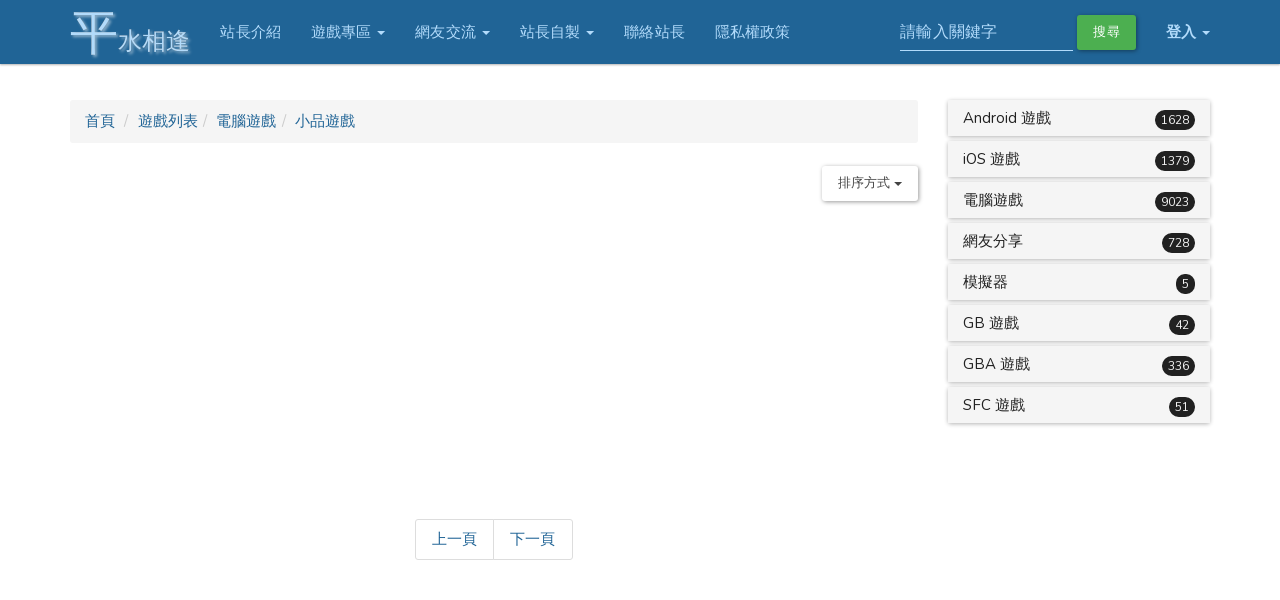

--- FILE ---
content_type: text/html; charset=UTF-8
request_url: https://cooltey.org/ping/gamelist.php?type=Personal_Computer&category=%E5%B0%8F%E5%93%81%E9%81%8A%E6%88%B2
body_size: 8331
content:

<!DOCTYPE html>
<html lang="zh-Hant">
  <head>
    <meta charset="utf-8">
    <meta http-equiv="X-UA-Compatible" content="IE=edge">
    <meta name="viewport" content="width=device-width, initial-scale=1">
    
    <title>平水相逢 - 遊戲列表 - 電腦遊戲 - 小品遊戲</title>

      
    <meta name="author" content="Cooltey Feng">
    <meta name="description" content="平水相逢,模擬器,手機遊戲,自製程式" /> 
    <meta property="og:url"                content="https://www.cooltey.org/ping/gamelist.php?type=Personal_Computer&category=%E5%B0%8F%E5%93%81%E9%81%8A%E6%88%B2" />
    <meta property="og:type"               content="article" />
    <meta property="og:title"              content="平水相逢 - 遊戲列表 - 電腦遊戲 - 小品遊戲" />
        <meta property="og:description"        content="平水相逢,模擬器,GBA,PHP,小遊戲,手機遊戲" />
    <meta property="og:image"              content="http://i646.photobucket.com/albums/uu184/cooltey/coolteytw/fb-1.jpg" />
    <!-- Bootstrap core CSS -->
    <link href="./css/bootstrap.min.css" rel="stylesheet">

    <!-- IE10 viewport hack for Surface/desktop Windows 8 bug -->
    <link href="./css/ie10-viewport-bug-workaround.css" rel="stylesheet">
    <!-- HTML5 shim and Respond.js for IE8 support of HTML5 elements and media queries -->
    <!--[if lt IE 9]>
      <script src="https://oss.maxcdn.com/html5shiv/3.7.3/html5shiv.min.js"></script>
      <script src="https://oss.maxcdn.com/respond/1.4.2/respond.min.js"></script>
    <![endif]-->

    <link href="./css/style.css?20260117094423114" rel="stylesheet">
    <link rel="shortcut icon" href="website_icon.ico">
    <link href="https://fonts.googleapis.com/css?family=Nunito|Slabo+27px" rel="stylesheet">

    <script async src="//pagead2.googlesyndication.com/pagead/js/adsbygoogle.js"></script>
    <script>
      (adsbygoogle = window.adsbygoogle || []).push({
        google_ad_client: "ca-pub-7789199985896905",
        enable_page_level_ads: true
      });
    </script>
    
    <!-- Google tag (gtag.js) -->
    <script async src="https://www.googletagmanager.com/gtag/js?id=G-4H5VFXDW6D"></script>
    <script>
      window.dataLayer = window.dataLayer || [];
      function gtag(){dataLayer.push(arguments);}
      gtag('js', new Date());

      gtag('config', 'G-4H5VFXDW6D');
    </script>

  </head>

  <body>

        <nav class="navbar navbar-inverse navbar-fixed-top">
      <div class="container">
        <div class="navbar-header">
          <button type="button" class="navbar-toggle collapsed" data-toggle="collapse" data-target="#navbar" aria-expanded="false" aria-controls="navbar">
            <span class="sr-only">Toggle navigation</span>
            <span class="icon-bar"></span>
            <span class="icon-bar"></span>
            <span class="icon-bar"></span>
          </button>
          <a class="navbar-brand" href="./index.php"><span class="ping">平</span>水相逢</a>
        </div>
        <div id="navbar" class="navbar-collapse collapse">

          <ul class="nav navbar-nav">
            <li><a href="./about.php">站長介紹</a></li>
            <li class="dropdown">
              <a href="#" class="dropdown-toggle" data-toggle="dropdown" role="button" aria-haspopup="true" aria-expanded="false">遊戲專區 <span class="caret"></span></a>
              <ul class="dropdown-menu">
                <li><a href="./gamelist.php?type=Emulator">模擬器介紹與下載</a></li>
                <li><a href="./gamelist.php?type=Personal_Computer">電腦遊戲</a></li>
                <li><a href="./gamelist.php?type=Android">Android 遊戲介紹</a></li>
                <li><a href="./gamelist.php?type=iOS">iOS 遊戲介紹</a></li>
                <li><a href="./gamelist.php?type=Game_Boy">GB 遊戲介紹</a></li>
                <li><a href="./gamelist.php?type=Game_Boy_Advance">GBA 遊戲介紹</a></li>
                <li><a href="./gamelist.php?type=Super_Nintendo">SFC 遊戲介紹</a></li>
                <li role="separator" class="divider"></li>
                <li><a href="http://twitch.tv/coolteygame">站長玩遊戲</a></li>
              </ul>
            </li>
            <li class="dropdown">
              <a href="#" class="dropdown-toggle" data-toggle="dropdown" role="button" aria-haspopup="true" aria-expanded="false">網友交流 <span class="caret"></span></a>
              <ul class="dropdown-menu">
                <li><a href="https://facebook.com/cooltey.org">Facebook</a></li>
                <li><a href="#">許願區</a></li>
              </ul>
            </li>
            <li class="dropdown">
              <a href="#" class="dropdown-toggle" data-toggle="dropdown" role="button" aria-haspopup="true" aria-expanded="false">站長自製 <span class="caret"></span></a>
              <ul class="dropdown-menu">
                <li><a href="https://github.com/cooltey">站長 Github</a></li>
              </ul>
            </li>
            <li><a href="./contact.php">聯絡站長</a></li>
            <li><a href="./privacy.php">隱私權政策</a></li>
          </ul>


          <ul class="nav navbar-nav navbar-right">
            <li class="dropdown">
                          <a href="#" class="dropdown-toggle" data-toggle="dropdown"><b>登入</b> <span class="caret"></span></a>
                <ul id="login-dp" class="dropdown-menu">
                  <li>
                     <div class="row">
                        <div class="col-md-12">
                           <form class="form" role="form" method="post" action="./member_login.php?act=dologin" accept-charset="UTF-8" id="login-nav">
                              <div class="form-group">
                                 <label class="sr-only" for="username">帳號</label>
                                 <input type="username" name="user_username" class="form-control" id="username" placeholder="帳號" required>
                              </div>
                              <div class="form-group">
                                 <label class="sr-only" for="password">密碼</label>
                                 <input type="password" name="user_password" class="form-control" id="password" placeholder="密碼" required>
                                 <div class="help-block text-right"><a href="./member_forgetpwd.php">忘記密碼</a></div>
                              </div>
                              <div class="form-group">
                                 <button type="submit" class="btn btn-primary btn-block">登入</button>
                              </div>
                              <div class="checkbox">
                                 <label>
                                 <input type="checkbox" name="user_remember_me" value="1"> 記住我
                                 </label>
                              </div>
                               <input type='hidden' name='csrf_token' value='YLHmeZN'>                           </form>
                        </div>
                        <div class="bottom text-center">
                          不是會員？ <a href="./member_register.php"><b>註冊</b></a>
                        </div>
                     </div>
                  </li>
                </ul>
                        </li>
          </ul>
          
          <form class="navbar-form navbar-right" action="./search.php" method="get">
            <div class="form-group">
              <input type="text" name="keyword" placeholder="請輸入關鍵字" class="form-control">
            </div>
            <button type="submit" class="btn btn-success">搜尋</button>
          </form>
        </div><!--/.navbar-collapse -->
      </div>
    </nav>
    <div class="space-100"></div>

      <!-- Start Gamelist Page -->
       
    
    <div class="container">
      <!-- Example row of columns -->
      <div class="row">

        <div class="col-md-9">
          <!-- Bread Crumb -->
          <ol class="breadcrumb">
            <li><a href="./">首頁</a></li>
            <li><a href="./gamelist.php">遊戲列表</a></li><li><a href="./gamelist.php?type=Personal_Computer">電腦遊戲</a></li><li class="active"><a href="./gamelist.php?type=Personal_Computer&category=小品遊戲">小品遊戲</a></li>          </ol>

          <div class="dropdown-menu-zone">
            <!-- Single button -->
            <div class="btn-group">
              <button type="button" class="btn btn-default dropdown-toggle" data-toggle="dropdown" aria-haspopup="true" aria-expanded="false">
                排序方式 <span class="caret"></span>
              </button>
              <ul class="dropdown-menu">
                <li ><a href="./gamelist.php?type=Personal_Computer&category=小品遊戲&&orderby=name">名稱</a></li>
                <li  class="active"><a href="./gamelist.php?type=Personal_Computer&category=小品遊戲&&orderby=date">時間</a></li>
                <li ><a href="./gamelist.php?type=Personal_Computer&category=小品遊戲&&orderby=count">人氣</a></li>
              </ul>
            </div>
          </div>

          <!-- List Content -->
          <div class="row gamelist">
                      </div>

          <!-- Advertisement -->
          <div class="row">
            <div class="col-md-12">
               
    
<script async src="//pagead2.googlesyndication.com/pagead/js/adsbygoogle.js"></script>
<!-- 新網站專用 -->
<ins class="adsbygoogle"
     style="display:block"
     data-ad-client="ca-pub-7789199985896905"
     data-ad-slot="7042958180"
     data-ad-format="auto"></ins>
<script>
(adsbygoogle = window.adsbygoogle || []).push({});
</script>            </div>
          </div>
          <!-- Advertisement -->
          
          <!-- Pagination -->
          <div class="pagination-zone">
            <ul class="pagination clearfix"><li><a href="gamelist.php?type=Personal_Computer&category=小品遊戲&page=0" aria-label="Previous""><span aria-hidden="true">上一頁</span></a></li><li><a href="gamelist.php?type=Personal_Computer&category=小品遊戲&page=0" aria-label="Next""><span aria-hidden="true">下一頁</span></a></li></ul>          </div>


        </div>


        <div class="col-md-3">
            <div class="panel-group" id="accordion">
                            <!-- List Group Start -->
              <div class="panel panel-default">
                <div class="panel-heading">
                  <h4 class="panel-title">
                    <a data-toggle="collapse" data-parent="#accordion" href="#Android">
                    Android 遊戲 </a> <span class="badge pull-right">1628</span>
                  </h4>
                </div>
                <div id="Android" class="panel-collapse collapse">
                    <ul class="list-group">
                                            <li class="list-group-item">
                        <span class="badge">166</span>
                       <a href="./gamelist.php?type=Android&category=小品遊戲">小品遊戲</a>
                      </li>
                                            <li class="list-group-item">
                        <span class="badge">147</span>
                       <a href="./gamelist.php?type=Android&category=角色扮演">角色扮演</a>
                      </li>
                                            <li class="list-group-item">
                        <span class="badge">146</span>
                       <a href="./gamelist.php?type=Android&category=反應系列">反應系列</a>
                      </li>
                                            <li class="list-group-item">
                        <span class="badge">125</span>
                       <a href="./gamelist.php?type=Android&category=動作冒險">動作冒險</a>
                      </li>
                                            <li class="list-group-item">
                        <span class="badge">68</span>
                       <a href="./gamelist.php?type=Android&category=3D遊戲">3D遊戲</a>
                      </li>
                                            <li class="list-group-item">
                        <span class="badge">67</span>
                       <a href="./gamelist.php?type=Android&category=益智遊戲">益智遊戲</a>
                      </li>
                                            <li class="list-group-item">
                        <span class="badge">65</span>
                       <a href="./gamelist.php?type=Android&category=策略遊戲">策略遊戲</a>
                      </li>
                                            <li class="list-group-item">
                        <span class="badge">63</span>
                       <a href="./gamelist.php?type=Android&category=Pixel系列">Pixel系列</a>
                      </li>
                                            <li class="list-group-item">
                        <span class="badge">60</span>
                       <a href="./gamelist.php?type=Android&category=可愛遊戲">可愛遊戲</a>
                      </li>
                                            <li class="list-group-item">
                        <span class="badge">59</span>
                       <a href="./gamelist.php?type=Android&category=多人連線系列">多人連線系列</a>
                      </li>
                                            <li class="list-group-item">
                        <span class="badge">51</span>
                       <a href="./gamelist.php?type=Android&category=魔法系列">魔法系列</a>
                      </li>
                                            <li class="list-group-item">
                        <span class="badge">45</span>
                       <a href="./gamelist.php?type=Android&category=模擬系列">模擬系列</a>
                      </li>
                                            <li class="list-group-item">
                        <span class="badge">36</span>
                       <a href="./gamelist.php?type=Android&category=日式遊戲系列">日式遊戲系列</a>
                      </li>
                                            <li class="list-group-item">
                        <span class="badge">36</span>
                       <a href="./gamelist.php?type=Android&category=眼力系列">眼力系列</a>
                      </li>
                                            <li class="list-group-item">
                        <span class="badge">34</span>
                       <a href="./gamelist.php?type=Android&category=惡搞系列">惡搞系列</a>
                      </li>
                                            <li class="list-group-item">
                        <span class="badge">34</span>
                       <a href="./gamelist.php?type=Android&category=射擊遊戲">射擊遊戲</a>
                      </li>
                                            <li class="list-group-item">
                        <span class="badge">33</span>
                       <a href="./gamelist.php?type=Android&category=科幻系列">科幻系列</a>
                      </li>
                                            <li class="list-group-item">
                        <span class="badge">31</span>
                       <a href="./gamelist.php?type=Android&category=物理系列">物理系列</a>
                      </li>
                                            <li class="list-group-item">
                        <span class="badge">30</span>
                       <a href="./gamelist.php?type=Android&category=神鬼系列">神鬼系列</a>
                      </li>
                                            <li class="list-group-item">
                        <span class="badge">27</span>
                       <a href="./gamelist.php?type=Android&category=經營系列">經營系列</a>
                      </li>
                                            <li class="list-group-item">
                        <span class="badge">27</span>
                       <a href="./gamelist.php?type=Android&category=守塔系列">守塔系列</a>
                      </li>
                                            <li class="list-group-item">
                        <span class="badge">27</span>
                       <a href="./gamelist.php?type=Android&category=運動類">運動類</a>
                      </li>
                                            <li class="list-group-item">
                        <span class="badge">26</span>
                       <a href="./gamelist.php?type=Android&category=方塊遊戲">方塊遊戲</a>
                      </li>
                                            <li class="list-group-item">
                        <span class="badge">24</span>
                       <a href="./gamelist.php?type=Android&category=軍事系列">軍事系列</a>
                      </li>
                                            <li class="list-group-item">
                        <span class="badge">24</span>
                       <a href="./gamelist.php?type=Android&category=大亂鬥系列">大亂鬥系列</a>
                      </li>
                                            <li class="list-group-item">
                        <span class="badge">22</span>
                       <a href="./gamelist.php?type=Android&category=動物系列">動物系列</a>
                      </li>
                                            <li class="list-group-item">
                        <span class="badge">22</span>
                       <a href="./gamelist.php?type=Android&category=殭屍遊戲">殭屍遊戲</a>
                      </li>
                                            <li class="list-group-item">
                        <span class="badge">16</span>
                       <a href="./gamelist.php?type=Android&category=太空系列">太空系列</a>
                      </li>
                                            <li class="list-group-item">
                        <span class="badge">13</span>
                       <a href="./gamelist.php?type=Android&category=競速遊戲">競速遊戲</a>
                      </li>
                                            <li class="list-group-item">
                        <span class="badge">11</span>
                       <a href="./gamelist.php?type=Android&category=解謎遊戲">解謎遊戲</a>
                      </li>
                                            <li class="list-group-item">
                        <span class="badge">10</span>
                       <a href="./gamelist.php?type=Android&category=格鬥類">格鬥類</a>
                      </li>
                                            <li class="list-group-item">
                        <span class="badge">9</span>
                       <a href="./gamelist.php?type=Android&category=電影遊戲系列">電影遊戲系列</a>
                      </li>
                                            <li class="list-group-item">
                        <span class="badge">9</span>
                       <a href="./gamelist.php?type=Android&category=中文遊戲">中文遊戲</a>
                      </li>
                                            <li class="list-group-item">
                        <span class="badge">8</span>
                       <a href="./gamelist.php?type=Android&category=動漫改編系列">動漫改編系列</a>
                      </li>
                                            <li class="list-group-item">
                        <span class="badge">7</span>
                       <a href="./gamelist.php?type=Android&category=機器人系列">機器人系列</a>
                      </li>
                                            <li class="list-group-item">
                        <span class="badge">4</span>
                       <a href="./gamelist.php?type=Android&category=卡片戰鬥類">卡片戰鬥類</a>
                      </li>
                                            <li class="list-group-item">
                        <span class="badge">4</span>
                       <a href="./gamelist.php?type=Android&category=火柴人系列">火柴人系列</a>
                      </li>
                                            <li class="list-group-item">
                        <span class="badge">4</span>
                       <a href="./gamelist.php?type=Android&category=戰鬥機遊戲">戰鬥機遊戲</a>
                      </li>
                                            <li class="list-group-item">
                        <span class="badge">4</span>
                       <a href="./gamelist.php?type=Android&category=憤怒鳥系列">憤怒鳥系列</a>
                      </li>
                                            <li class="list-group-item">
                        <span class="badge">4</span>
                       <a href="./gamelist.php?type=Android&category=忍者系列">忍者系列</a>
                      </li>
                                            <li class="list-group-item">
                        <span class="badge">4</span>
                       <a href="./gamelist.php?type=Android&category=培育系列">培育系列</a>
                      </li>
                                            <li class="list-group-item">
                        <span class="badge">4</span>
                       <a href="./gamelist.php?type=Android&category=滑鼠點擊">滑鼠點擊</a>
                      </li>
                                            <li class="list-group-item">
                        <span class="badge">4</span>
                       <a href="./gamelist.php?type=Android&category=音樂類">音樂類</a>
                      </li>
                                            <li class="list-group-item">
                        <span class="badge">3</span>
                       <a href="./gamelist.php?type=Android&category=暗殺系列">暗殺系列</a>
                      </li>
                                            <li class="list-group-item">
                        <span class="badge">2</span>
                       <a href="./gamelist.php?type=Android&category=放置系列">放置系列</a>
                      </li>
                                            <li class="list-group-item">
                        <span class="badge">2</span>
                       <a href="./gamelist.php?type=Android&category=Grow成長系列">Grow成長系列</a>
                      </li>
                                            <li class="list-group-item">
                        <span class="badge">2</span>
                       <a href="./gamelist.php?type=Android&category=UNITY系列">UNITY系列</a>
                      </li>
                                            <li class="list-group-item">
                        <span class="badge">2</span>
                       <a href="./gamelist.php?type=Android&category=武士系列">武士系列</a>
                      </li>
                                            <li class="list-group-item">
                        <span class="badge">1</span>
                       <a href="./gamelist.php?type=Android&category=美少女系列">美少女系列</a>
                      </li>
                                            <li class="list-group-item">
                        <span class="badge">1</span>
                       <a href="./gamelist.php?type=Android&category=逃離密室系列">逃離密室系列</a>
                      </li>
                                            <li class="list-group-item">
                        <span class="badge">1</span>
                       <a href="./gamelist.php?type=Android&category=音速小子系列">音速小子系列</a>
                      </li>
                                            <li class="list-group-item">
                        <span class="badge">1</span>
                       <a href="./gamelist.php?type=Android&category=養成系列">養成系列</a>
                      </li>
                                            <li class="list-group-item">
                        <span class="badge">1</span>
                       <a href="./gamelist.php?type=Android&category=RPG製作大師系列">RPG製作大師系列</a>
                      </li>
                                            <li class="list-group-item">
                        <span class="badge">1</span>
                       <a href="./gamelist.php?type=Android&category=Onlinegame台灣麻將">Onlinegame台灣麻將</a>
                      </li>
                                            <li class="list-group-item">
                        <span class="badge">1</span>
                       <a href="./gamelist.php?type=Android&category=神奇寶貝系列">神奇寶貝系列</a>
                      </li>
                                          </ul>
                </div>
              </div>
              <!-- List Group End -->
                            <!-- List Group Start -->
              <div class="panel panel-default">
                <div class="panel-heading">
                  <h4 class="panel-title">
                    <a data-toggle="collapse" data-parent="#accordion" href="#iOS">
                    iOS 遊戲 </a> <span class="badge pull-right">1379</span>
                  </h4>
                </div>
                <div id="iOS" class="panel-collapse collapse">
                    <ul class="list-group">
                                            <li class="list-group-item">
                        <span class="badge">170</span>
                       <a href="./gamelist.php?type=iOS&category=反應系列">反應系列</a>
                      </li>
                                            <li class="list-group-item">
                        <span class="badge">146</span>
                       <a href="./gamelist.php?type=iOS&category=小品遊戲">小品遊戲</a>
                      </li>
                                            <li class="list-group-item">
                        <span class="badge">112</span>
                       <a href="./gamelist.php?type=iOS&category=角色扮演">角色扮演</a>
                      </li>
                                            <li class="list-group-item">
                        <span class="badge">107</span>
                       <a href="./gamelist.php?type=iOS&category=動作冒險">動作冒險</a>
                      </li>
                                            <li class="list-group-item">
                        <span class="badge">66</span>
                       <a href="./gamelist.php?type=iOS&category=3D遊戲">3D遊戲</a>
                      </li>
                                            <li class="list-group-item">
                        <span class="badge">63</span>
                       <a href="./gamelist.php?type=iOS&category=Pixel系列">Pixel系列</a>
                      </li>
                                            <li class="list-group-item">
                        <span class="badge">52</span>
                       <a href="./gamelist.php?type=iOS&category=可愛遊戲">可愛遊戲</a>
                      </li>
                                            <li class="list-group-item">
                        <span class="badge">50</span>
                       <a href="./gamelist.php?type=iOS&category=益智遊戲">益智遊戲</a>
                      </li>
                                            <li class="list-group-item">
                        <span class="badge">44</span>
                       <a href="./gamelist.php?type=iOS&category=科幻系列">科幻系列</a>
                      </li>
                                            <li class="list-group-item">
                        <span class="badge">39</span>
                       <a href="./gamelist.php?type=iOS&category=策略遊戲">策略遊戲</a>
                      </li>
                                            <li class="list-group-item">
                        <span class="badge">39</span>
                       <a href="./gamelist.php?type=iOS&category=惡搞系列">惡搞系列</a>
                      </li>
                                            <li class="list-group-item">
                        <span class="badge">37</span>
                       <a href="./gamelist.php?type=iOS&category=魔法系列">魔法系列</a>
                      </li>
                                            <li class="list-group-item">
                        <span class="badge">35</span>
                       <a href="./gamelist.php?type=iOS&category=射擊遊戲">射擊遊戲</a>
                      </li>
                                            <li class="list-group-item">
                        <span class="badge">35</span>
                       <a href="./gamelist.php?type=iOS&category=眼力系列">眼力系列</a>
                      </li>
                                            <li class="list-group-item">
                        <span class="badge">29</span>
                       <a href="./gamelist.php?type=iOS&category=日式遊戲系列">日式遊戲系列</a>
                      </li>
                                            <li class="list-group-item">
                        <span class="badge">24</span>
                       <a href="./gamelist.php?type=iOS&category=運動類">運動類</a>
                      </li>
                                            <li class="list-group-item">
                        <span class="badge">24</span>
                       <a href="./gamelist.php?type=iOS&category=大亂鬥系列">大亂鬥系列</a>
                      </li>
                                            <li class="list-group-item">
                        <span class="badge">24</span>
                       <a href="./gamelist.php?type=iOS&category=多人連線系列">多人連線系列</a>
                      </li>
                                            <li class="list-group-item">
                        <span class="badge">22</span>
                       <a href="./gamelist.php?type=iOS&category=方塊遊戲">方塊遊戲</a>
                      </li>
                                            <li class="list-group-item">
                        <span class="badge">22</span>
                       <a href="./gamelist.php?type=iOS&category=軍事系列">軍事系列</a>
                      </li>
                                            <li class="list-group-item">
                        <span class="badge">22</span>
                       <a href="./gamelist.php?type=iOS&category=物理系列">物理系列</a>
                      </li>
                                            <li class="list-group-item">
                        <span class="badge">22</span>
                       <a href="./gamelist.php?type=iOS&category=經營系列">經營系列</a>
                      </li>
                                            <li class="list-group-item">
                        <span class="badge">22</span>
                       <a href="./gamelist.php?type=iOS&category=動物系列">動物系列</a>
                      </li>
                                            <li class="list-group-item">
                        <span class="badge">21</span>
                       <a href="./gamelist.php?type=iOS&category=模擬系列">模擬系列</a>
                      </li>
                                            <li class="list-group-item">
                        <span class="badge">15</span>
                       <a href="./gamelist.php?type=iOS&category=神鬼系列">神鬼系列</a>
                      </li>
                                            <li class="list-group-item">
                        <span class="badge">15</span>
                       <a href="./gamelist.php?type=iOS&category=競速遊戲">競速遊戲</a>
                      </li>
                                            <li class="list-group-item">
                        <span class="badge">14</span>
                       <a href="./gamelist.php?type=iOS&category=殭屍遊戲">殭屍遊戲</a>
                      </li>
                                            <li class="list-group-item">
                        <span class="badge">14</span>
                       <a href="./gamelist.php?type=iOS&category=守塔系列">守塔系列</a>
                      </li>
                                            <li class="list-group-item">
                        <span class="badge">11</span>
                       <a href="./gamelist.php?type=iOS&category=解謎遊戲">解謎遊戲</a>
                      </li>
                                            <li class="list-group-item">
                        <span class="badge">11</span>
                       <a href="./gamelist.php?type=iOS&category=太空系列">太空系列</a>
                      </li>
                                            <li class="list-group-item">
                        <span class="badge">9</span>
                       <a href="./gamelist.php?type=iOS&category=電影遊戲系列">電影遊戲系列</a>
                      </li>
                                            <li class="list-group-item">
                        <span class="badge">8</span>
                       <a href="./gamelist.php?type=iOS&category=動漫改編系列">動漫改編系列</a>
                      </li>
                                            <li class="list-group-item">
                        <span class="badge">8</span>
                       <a href="./gamelist.php?type=iOS&category=格鬥類">格鬥類</a>
                      </li>
                                            <li class="list-group-item">
                        <span class="badge">7</span>
                       <a href="./gamelist.php?type=iOS&category=戰鬥機遊戲">戰鬥機遊戲</a>
                      </li>
                                            <li class="list-group-item">
                        <span class="badge">7</span>
                       <a href="./gamelist.php?type=iOS&category=中文遊戲">中文遊戲</a>
                      </li>
                                            <li class="list-group-item">
                        <span class="badge">4</span>
                       <a href="./gamelist.php?type=iOS&category=培育系列">培育系列</a>
                      </li>
                                            <li class="list-group-item">
                        <span class="badge">4</span>
                       <a href="./gamelist.php?type=iOS&category=卡片戰鬥類">卡片戰鬥類</a>
                      </li>
                                            <li class="list-group-item">
                        <span class="badge">3</span>
                       <a href="./gamelist.php?type=iOS&category=機器人系列">機器人系列</a>
                      </li>
                                            <li class="list-group-item">
                        <span class="badge">3</span>
                       <a href="./gamelist.php?type=iOS&category=UNITY系列">UNITY系列</a>
                      </li>
                                            <li class="list-group-item">
                        <span class="badge">2</span>
                       <a href="./gamelist.php?type=iOS&category=暗殺系列">暗殺系列</a>
                      </li>
                                            <li class="list-group-item">
                        <span class="badge">2</span>
                       <a href="./gamelist.php?type=iOS&category=火柴人系列">火柴人系列</a>
                      </li>
                                            <li class="list-group-item">
                        <span class="badge">2</span>
                       <a href="./gamelist.php?type=iOS&category=恐怖遊戲系列">恐怖遊戲系列</a>
                      </li>
                                            <li class="list-group-item">
                        <span class="badge">2</span>
                       <a href="./gamelist.php?type=iOS&category=忍者系列">忍者系列</a>
                      </li>
                                            <li class="list-group-item">
                        <span class="badge">2</span>
                       <a href="./gamelist.php?type=iOS&category=憤怒鳥系列">憤怒鳥系列</a>
                      </li>
                                            <li class="list-group-item">
                        <span class="badge">2</span>
                       <a href="./gamelist.php?type=iOS&category=音樂類">音樂類</a>
                      </li>
                                            <li class="list-group-item">
                        <span class="badge">1</span>
                       <a href="./gamelist.php?type=iOS&category=武士系列">武士系列</a>
                      </li>
                                            <li class="list-group-item">
                        <span class="badge">1</span>
                       <a href="./gamelist.php?type=iOS&category=RPG製作大師系列">RPG製作大師系列</a>
                      </li>
                                            <li class="list-group-item">
                        <span class="badge">1</span>
                       <a href="./gamelist.php?type=iOS&category=滑鼠點擊">滑鼠點擊</a>
                      </li>
                                            <li class="list-group-item">
                        <span class="badge">1</span>
                       <a href="./gamelist.php?type=iOS&category=洛克人改編系列">洛克人改編系列</a>
                      </li>
                                            <li class="list-group-item">
                        <span class="badge">1</span>
                       <a href="./gamelist.php?type=iOS&category=上班族系列">上班族系列</a>
                      </li>
                                            <li class="list-group-item">
                        <span class="badge">1</span>
                       <a href="./gamelist.php?type=iOS&category=美少女系列">美少女系列</a>
                      </li>
                                            <li class="list-group-item">
                        <span class="badge">1</span>
                       <a href="./gamelist.php?type=iOS&category=遊戲推廣系列">遊戲推廣系列</a>
                      </li>
                                          </ul>
                </div>
              </div>
              <!-- List Group End -->
                            <!-- List Group Start -->
              <div class="panel panel-default">
                <div class="panel-heading">
                  <h4 class="panel-title">
                    <a data-toggle="collapse" data-parent="#accordion" href="#Personal_Computer">
                    電腦遊戲 </a> <span class="badge pull-right">9023</span>
                  </h4>
                </div>
                <div id="Personal_Computer" class="panel-collapse collapse">
                    <ul class="list-group">
                                            <li class="list-group-item">
                        <span class="badge">803</span>
                       <a href="./gamelist.php?type=Personal_Computer&category=動作冒險">動作冒險</a>
                      </li>
                                            <li class="list-group-item">
                        <span class="badge">731</span>
                       <a href="./gamelist.php?type=Personal_Computer&category=滑鼠點擊">滑鼠點擊</a>
                      </li>
                                            <li class="list-group-item">
                        <span class="badge">526</span>
                       <a href="./gamelist.php?type=Personal_Computer&category=小品遊戲">小品遊戲</a>
                      </li>
                                            <li class="list-group-item">
                        <span class="badge">422</span>
                       <a href="./gamelist.php?type=Personal_Computer&category=射擊遊戲">射擊遊戲</a>
                      </li>
                                            <li class="list-group-item">
                        <span class="badge">387</span>
                       <a href="./gamelist.php?type=Personal_Computer&category=角色扮演">角色扮演</a>
                      </li>
                                            <li class="list-group-item">
                        <span class="badge">345</span>
                       <a href="./gamelist.php?type=Personal_Computer&category=日式遊戲系列">日式遊戲系列</a>
                      </li>
                                            <li class="list-group-item">
                        <span class="badge">286</span>
                       <a href="./gamelist.php?type=Personal_Computer&category=反應系列">反應系列</a>
                      </li>
                                            <li class="list-group-item">
                        <span class="badge">270</span>
                       <a href="./gamelist.php?type=Personal_Computer&category=惡搞系列">惡搞系列</a>
                      </li>
                                            <li class="list-group-item">
                        <span class="badge">263</span>
                       <a href="./gamelist.php?type=Personal_Computer&category=益智遊戲">益智遊戲</a>
                      </li>
                                            <li class="list-group-item">
                        <span class="badge">248</span>
                       <a href="./gamelist.php?type=Personal_Computer&category=守塔系列">守塔系列</a>
                      </li>
                                            <li class="list-group-item">
                        <span class="badge">238</span>
                       <a href="./gamelist.php?type=Personal_Computer&category=解謎遊戲">解謎遊戲</a>
                      </li>
                                            <li class="list-group-item">
                        <span class="badge">234</span>
                       <a href="./gamelist.php?type=Personal_Computer&category=策略遊戲">策略遊戲</a>
                      </li>
                                            <li class="list-group-item">
                        <span class="badge">172</span>
                       <a href="./gamelist.php?type=Personal_Computer&category=魔法系列">魔法系列</a>
                      </li>
                                            <li class="list-group-item">
                        <span class="badge">161</span>
                       <a href="./gamelist.php?type=Personal_Computer&category=軍事系列">軍事系列</a>
                      </li>
                                            <li class="list-group-item">
                        <span class="badge">154</span>
                       <a href="./gamelist.php?type=Personal_Computer&category=逃離密室系列">逃離密室系列</a>
                      </li>
                                            <li class="list-group-item">
                        <span class="badge">152</span>
                       <a href="./gamelist.php?type=Personal_Computer&category=科幻系列">科幻系列</a>
                      </li>
                                            <li class="list-group-item">
                        <span class="badge">152</span>
                       <a href="./gamelist.php?type=Personal_Computer&category=Pixel系列">Pixel系列</a>
                      </li>
                                            <li class="list-group-item">
                        <span class="badge">143</span>
                       <a href="./gamelist.php?type=Personal_Computer&category=可愛遊戲">可愛遊戲</a>
                      </li>
                                            <li class="list-group-item">
                        <span class="badge">117</span>
                       <a href="./gamelist.php?type=Personal_Computer&category=Flash互動遊戲">Flash互動遊戲</a>
                      </li>
                                            <li class="list-group-item">
                        <span class="badge">101</span>
                       <a href="./gamelist.php?type=Personal_Computer&category=運動類">運動類</a>
                      </li>
                                            <li class="list-group-item">
                        <span class="badge">100</span>
                       <a href="./gamelist.php?type=Personal_Computer&category=RPG製作大師系列">RPG製作大師系列</a>
                      </li>
                                            <li class="list-group-item">
                        <span class="badge">97</span>
                       <a href="./gamelist.php?type=Personal_Computer&category=3D遊戲">3D遊戲</a>
                      </li>
                                            <li class="list-group-item">
                        <span class="badge">96</span>
                       <a href="./gamelist.php?type=Personal_Computer&category=中文遊戲">中文遊戲</a>
                      </li>
                                            <li class="list-group-item">
                        <span class="badge">90</span>
                       <a href="./gamelist.php?type=Personal_Computer&category=物理系列">物理系列</a>
                      </li>
                                            <li class="list-group-item">
                        <span class="badge">89</span>
                       <a href="./gamelist.php?type=Personal_Computer&category=模擬系列">模擬系列</a>
                      </li>
                                            <li class="list-group-item">
                        <span class="badge">84</span>
                       <a href="./gamelist.php?type=Personal_Computer&category=殭屍遊戲">殭屍遊戲</a>
                      </li>
                                            <li class="list-group-item">
                        <span class="badge">74</span>
                       <a href="./gamelist.php?type=Personal_Computer&category=神鬼系列">神鬼系列</a>
                      </li>
                                            <li class="list-group-item">
                        <span class="badge">72</span>
                       <a href="./gamelist.php?type=Personal_Computer&category=多人連線系列">多人連線系列</a>
                      </li>
                                            <li class="list-group-item">
                        <span class="badge">68</span>
                       <a href="./gamelist.php?type=Personal_Computer&category=動物系列">動物系列</a>
                      </li>
                                            <li class="list-group-item">
                        <span class="badge">67</span>
                       <a href="./gamelist.php?type=Personal_Computer&category=大亂鬥系列">大亂鬥系列</a>
                      </li>
                                            <li class="list-group-item">
                        <span class="badge">58</span>
                       <a href="./gamelist.php?type=Personal_Computer&category=火柴人系列">火柴人系列</a>
                      </li>
                                            <li class="list-group-item">
                        <span class="badge">53</span>
                       <a href="./gamelist.php?type=Personal_Computer&category=太空系列">太空系列</a>
                      </li>
                                            <li class="list-group-item">
                        <span class="badge">53</span>
                       <a href="./gamelist.php?type=Personal_Computer&category=競速遊戲">競速遊戲</a>
                      </li>
                                            <li class="list-group-item">
                        <span class="badge">52</span>
                       <a href="./gamelist.php?type=Personal_Computer&category=眼力系列">眼力系列</a>
                      </li>
                                            <li class="list-group-item">
                        <span class="badge">47</span>
                       <a href="./gamelist.php?type=Personal_Computer&category=格鬥類">格鬥類</a>
                      </li>
                                            <li class="list-group-item">
                        <span class="badge">44</span>
                       <a href="./gamelist.php?type=Personal_Computer&category=恐怖遊戲系列">恐怖遊戲系列</a>
                      </li>
                                            <li class="list-group-item">
                        <span class="badge">38</span>
                       <a href="./gamelist.php?type=Personal_Computer&category=經營系列">經營系列</a>
                      </li>
                                            <li class="list-group-item">
                        <span class="badge">37</span>
                       <a href="./gamelist.php?type=Personal_Computer&category=方塊遊戲">方塊遊戲</a>
                      </li>
                                            <li class="list-group-item">
                        <span class="badge">36</span>
                       <a href="./gamelist.php?type=Personal_Computer&category=機器人系列">機器人系列</a>
                      </li>
                                            <li class="list-group-item">
                        <span class="badge">33</span>
                       <a href="./gamelist.php?type=Personal_Computer&category=UNITY系列">UNITY系列</a>
                      </li>
                                            <li class="list-group-item">
                        <span class="badge">30</span>
                       <a href="./gamelist.php?type=Personal_Computer&category=暗殺系列">暗殺系列</a>
                      </li>
                                            <li class="list-group-item">
                        <span class="badge">29</span>
                       <a href="./gamelist.php?type=Personal_Computer&category=女生遊戲">女生遊戲</a>
                      </li>
                                            <li class="list-group-item">
                        <span class="badge">28</span>
                       <a href="./gamelist.php?type=Personal_Computer&category=戰鬥機遊戲">戰鬥機遊戲</a>
                      </li>
                                            <li class="list-group-item">
                        <span class="badge">27</span>
                       <a href="./gamelist.php?type=Personal_Computer&category=動漫改編系列">動漫改編系列</a>
                      </li>
                                            <li class="list-group-item">
                        <span class="badge">26</span>
                       <a href="./gamelist.php?type=Personal_Computer&category=戀愛遊戲製作系列">戀愛遊戲製作系列</a>
                      </li>
                                            <li class="list-group-item">
                        <span class="badge">23</span>
                       <a href="./gamelist.php?type=Personal_Computer&category=忍者系列">忍者系列</a>
                      </li>
                                            <li class="list-group-item">
                        <span class="badge">23</span>
                       <a href="./gamelist.php?type=Personal_Computer&category=美少女系列">美少女系列</a>
                      </li>
                                            <li class="list-group-item">
                        <span class="badge">20</span>
                       <a href="./gamelist.php?type=Personal_Computer&category=音樂類">音樂類</a>
                      </li>
                                            <li class="list-group-item">
                        <span class="badge">15</span>
                       <a href="./gamelist.php?type=Personal_Computer&category=Grow成長系列">Grow成長系列</a>
                      </li>
                                            <li class="list-group-item">
                        <span class="badge">14</span>
                       <a href="./gamelist.php?type=Personal_Computer&category=KUTAR無表情系列">KUTAR無表情系列</a>
                      </li>
                                            <li class="list-group-item">
                        <span class="badge">14</span>
                       <a href="./gamelist.php?type=Personal_Computer&category=培育系列">培育系列</a>
                      </li>
                                            <li class="list-group-item">
                        <span class="badge">13</span>
                       <a href="./gamelist.php?type=Personal_Computer&category=試玩版系列">試玩版系列</a>
                      </li>
                                            <li class="list-group-item">
                        <span class="badge">13</span>
                       <a href="./gamelist.php?type=Personal_Computer&category=Facebook遊戲">Facebook遊戲</a>
                      </li>
                                            <li class="list-group-item">
                        <span class="badge">12</span>
                       <a href="./gamelist.php?type=Personal_Computer&category=洛克人改編系列">洛克人改編系列</a>
                      </li>
                                            <li class="list-group-item">
                        <span class="badge">12</span>
                       <a href="./gamelist.php?type=Personal_Computer&category=網頁RPG遊戲">網頁RPG遊戲</a>
                      </li>
                                            <li class="list-group-item">
                        <span class="badge">11</span>
                       <a href="./gamelist.php?type=Personal_Computer&category=星探系列">星探系列</a>
                      </li>
                                            <li class="list-group-item">
                        <span class="badge">10</span>
                       <a href="./gamelist.php?type=Personal_Computer&category=電影遊戲系列">電影遊戲系列</a>
                      </li>
                                            <li class="list-group-item">
                        <span class="badge">9</span>
                       <a href="./gamelist.php?type=Personal_Computer&category=實用軟體">實用軟體</a>
                      </li>
                                            <li class="list-group-item">
                        <span class="badge">9</span>
                       <a href="./gamelist.php?type=Personal_Computer&category=NDS遊戲介紹">NDS遊戲介紹</a>
                      </li>
                                            <li class="list-group-item">
                        <span class="badge">8</span>
                       <a href="./gamelist.php?type=Personal_Computer&category=武士系列">武士系列</a>
                      </li>
                                            <li class="list-group-item">
                        <span class="badge">8</span>
                       <a href="./gamelist.php?type=Personal_Computer&category=SiftHeads系列">SiftHeads系列</a>
                      </li>
                                            <li class="list-group-item">
                        <span class="badge">7</span>
                       <a href="./gamelist.php?type=Personal_Computer&category=BoxHead積木殭屍">BoxHead積木殭屍</a>
                      </li>
                                            <li class="list-group-item">
                        <span class="badge">7</span>
                       <a href="./gamelist.php?type=Personal_Computer&category=瑪莉歐系列">瑪莉歐系列</a>
                      </li>
                                            <li class="list-group-item">
                        <span class="badge">6</span>
                       <a href="./gamelist.php?type=Personal_Computer&category=魔獸爭霸地圖專區">魔獸爭霸地圖專區</a>
                      </li>
                                            <li class="list-group-item">
                        <span class="badge">6</span>
                       <a href="./gamelist.php?type=Personal_Computer&category=叫醒盒子系列">叫醒盒子系列</a>
                      </li>
                                            <li class="list-group-item">
                        <span class="badge">5</span>
                       <a href="./gamelist.php?type=Personal_Computer&category=繪圖遊戲">繪圖遊戲</a>
                      </li>
                                            <li class="list-group-item">
                        <span class="badge">5</span>
                       <a href="./gamelist.php?type=Personal_Computer&category=魔塔系列">魔塔系列</a>
                      </li>
                                            <li class="list-group-item">
                        <span class="badge">5</span>
                       <a href="./gamelist.php?type=Personal_Computer&category=熊熊特勤隊系列">熊熊特勤隊系列</a>
                      </li>
                                            <li class="list-group-item">
                        <span class="badge">5</span>
                       <a href="./gamelist.php?type=Personal_Computer&category=CitySiege系列">CitySiege系列</a>
                      </li>
                                            <li class="list-group-item">
                        <span class="badge">5</span>
                       <a href="./gamelist.php?type=Personal_Computer&category=憤怒鳥系列">憤怒鳥系列</a>
                      </li>
                                            <li class="list-group-item">
                        <span class="badge">4</span>
                       <a href="./gamelist.php?type=Personal_Computer&category=武俠系列">武俠系列</a>
                      </li>
                                            <li class="list-group-item">
                        <span class="badge">4</span>
                       <a href="./gamelist.php?type=Personal_Computer&category=火影忍者系列">火影忍者系列</a>
                      </li>
                                            <li class="list-group-item">
                        <span class="badge">4</span>
                       <a href="./gamelist.php?type=Personal_Computer&category=手術系列">手術系列</a>
                      </li>
                                            <li class="list-group-item">
                        <span class="badge">4</span>
                       <a href="./gamelist.php?type=Personal_Computer&category=Shift反轉空間系列">Shift反轉空間系列</a>
                      </li>
                                            <li class="list-group-item">
                        <span class="badge">4</span>
                       <a href="./gamelist.php?type=Personal_Computer&category=生氣鳥系列">生氣鳥系列</a>
                      </li>
                                            <li class="list-group-item">
                        <span class="badge">4</span>
                       <a href="./gamelist.php?type=Personal_Computer&category=卡片戰鬥類">卡片戰鬥類</a>
                      </li>
                                            <li class="list-group-item">
                        <span class="badge">4</span>
                       <a href="./gamelist.php?type=Personal_Computer&category=壽司貓系列">壽司貓系列</a>
                      </li>
                                            <li class="list-group-item">
                        <span class="badge">4</span>
                       <a href="./gamelist.php?type=Personal_Computer&category=神奇寶貝系列">神奇寶貝系列</a>
                      </li>
                                            <li class="list-group-item">
                        <span class="badge">4</span>
                       <a href="./gamelist.php?type=Personal_Computer&category=流體測量系列">流體測量系列</a>
                      </li>
                                            <li class="list-group-item">
                        <span class="badge">4</span>
                       <a href="./gamelist.php?type=Personal_Computer&category=勇者大戰系列">勇者大戰系列</a>
                      </li>
                                            <li class="list-group-item">
                        <span class="badge">4</span>
                       <a href="./gamelist.php?type=Personal_Computer&category=中世紀之戰系列">中世紀之戰系列</a>
                      </li>
                                            <li class="list-group-item">
                        <span class="badge">4</span>
                       <a href="./gamelist.php?type=Personal_Computer&category=荒野殭屍客系列">荒野殭屍客系列</a>
                      </li>
                                            <li class="list-group-item">
                        <span class="badge">4</span>
                       <a href="./gamelist.php?type=Personal_Computer&category=寶石守塔系列">寶石守塔系列</a>
                      </li>
                                            <li class="list-group-item">
                        <span class="badge">4</span>
                       <a href="./gamelist.php?type=Personal_Computer&category=Decision殭屍城市系列">Decision殭屍城市系列</a>
                      </li>
                                            <li class="list-group-item">
                        <span class="badge">3</span>
                       <a href="./gamelist.php?type=Personal_Computer&category=棺木叔叔特區">棺木叔叔特區</a>
                      </li>
                                            <li class="list-group-item">
                        <span class="badge">3</span>
                       <a href="./gamelist.php?type=Personal_Computer&category=聖口學園系列">聖口學園系列</a>
                      </li>
                                            <li class="list-group-item">
                        <span class="badge">3</span>
                       <a href="./gamelist.php?type=Personal_Computer&category=沒有人的冒險系列">沒有人的冒險系列</a>
                      </li>
                                            <li class="list-group-item">
                        <span class="badge">3</span>
                       <a href="./gamelist.php?type=Personal_Computer&category=LastStand系列">LastStand系列</a>
                      </li>
                                            <li class="list-group-item">
                        <span class="badge">3</span>
                       <a href="./gamelist.php?type=Personal_Computer&category=Shadez黑色任務系列">Shadez黑色任務系列</a>
                      </li>
                                            <li class="list-group-item">
                        <span class="badge">3</span>
                       <a href="./gamelist.php?type=Personal_Computer&category=刺客暗殺系列">刺客暗殺系列</a>
                      </li>
                                            <li class="list-group-item">
                        <span class="badge">3</span>
                       <a href="./gamelist.php?type=Personal_Computer&category=荒島勇士系列">荒島勇士系列</a>
                      </li>
                                            <li class="list-group-item">
                        <span class="badge">3</span>
                       <a href="./gamelist.php?type=Personal_Computer&category=殭屍危機系列">殭屍危機系列</a>
                      </li>
                                            <li class="list-group-item">
                        <span class="badge">3</span>
                       <a href="./gamelist.php?type=Personal_Computer&category=飛向天際系列">飛向天際系列</a>
                      </li>
                                            <li class="list-group-item">
                        <span class="badge">3</span>
                       <a href="./gamelist.php?type=Personal_Computer&category=夢幻史詩戰">夢幻史詩戰</a>
                      </li>
                                            <li class="list-group-item">
                        <span class="badge">3</span>
                       <a href="./gamelist.php?type=Personal_Computer&category=詛咒寶石系列">詛咒寶石系列</a>
                      </li>
                                            <li class="list-group-item">
                        <span class="badge">3</span>
                       <a href="./gamelist.php?type=Personal_Computer&category=突擊戰隊系列">突擊戰隊系列</a>
                      </li>
                                            <li class="list-group-item">
                        <span class="badge">3</span>
                       <a href="./gamelist.php?type=Personal_Computer&category=謊言國度系列">謊言國度系列</a>
                      </li>
                                            <li class="list-group-item">
                        <span class="badge">3</span>
                       <a href="./gamelist.php?type=Personal_Computer&category=Outpost系列">Outpost系列</a>
                      </li>
                                            <li class="list-group-item">
                        <span class="badge">3</span>
                       <a href="./gamelist.php?type=Personal_Computer&category=地球生存戰系列">地球生存戰系列</a>
                      </li>
                                            <li class="list-group-item">
                        <span class="badge">3</span>
                       <a href="./gamelist.php?type=Personal_Computer&category=深沉睡眠系列">深沉睡眠系列</a>
                      </li>
                                            <li class="list-group-item">
                        <span class="badge">2</span>
                       <a href="./gamelist.php?type=Personal_Computer&category=月藍傳奇系列">月藍傳奇系列</a>
                      </li>
                                            <li class="list-group-item">
                        <span class="badge">2</span>
                       <a href="./gamelist.php?type=Personal_Computer&category=Commando系列">Commando系列</a>
                      </li>
                                            <li class="list-group-item">
                        <span class="badge">2</span>
                       <a href="./gamelist.php?type=Personal_Computer&category=LittleFighter系列">LittleFighter系列</a>
                      </li>
                                            <li class="list-group-item">
                        <span class="badge">2</span>
                       <a href="./gamelist.php?type=Personal_Computer&category=遊戲影片系列">遊戲影片系列</a>
                      </li>
                                            <li class="list-group-item">
                        <span class="badge">2</span>
                       <a href="./gamelist.php?type=Personal_Computer&category=甩鼻涕系列">甩鼻涕系列</a>
                      </li>
                                            <li class="list-group-item">
                        <span class="badge">2</span>
                       <a href="./gamelist.php?type=Personal_Computer&category=找不同系列">找不同系列</a>
                      </li>
                                            <li class="list-group-item">
                        <span class="badge">2</span>
                       <a href="./gamelist.php?type=Personal_Computer&category=李姆斯小小冒險系列">李姆斯小小冒險系列</a>
                      </li>
                                            <li class="list-group-item">
                        <span class="badge">2</span>
                       <a href="./gamelist.php?type=Personal_Computer&category=武裝機器人系列">武裝機器人系列</a>
                      </li>
                                            <li class="list-group-item">
                        <span class="badge">2</span>
                       <a href="./gamelist.php?type=Personal_Computer&category=JohnCitizen外星怪客系列">JohnCitizen外星怪客系列</a>
                      </li>
                                            <li class="list-group-item">
                        <span class="badge">2</span>
                       <a href="./gamelist.php?type=Personal_Computer&category=Flash電影">Flash電影</a>
                      </li>
                                            <li class="list-group-item">
                        <span class="badge">2</span>
                       <a href="./gamelist.php?type=Personal_Computer&category=星海爭霸系列">星海爭霸系列</a>
                      </li>
                                            <li class="list-group-item">
                        <span class="badge">2</span>
                       <a href="./gamelist.php?type=Personal_Computer&category=超級連段系列">超級連段系列</a>
                      </li>
                                            <li class="list-group-item">
                        <span class="badge">2</span>
                       <a href="./gamelist.php?type=Personal_Computer&category=創意掠殺系列">創意掠殺系列</a>
                      </li>
                                            <li class="list-group-item">
                        <span class="badge">2</span>
                       <a href="./gamelist.php?type=Personal_Computer&category=瘋狂蘑菇守衛戰系列">瘋狂蘑菇守衛戰系列</a>
                      </li>
                                            <li class="list-group-item">
                        <span class="badge">2</span>
                       <a href="./gamelist.php?type=Personal_Computer&category=搭橋遊戲">搭橋遊戲</a>
                      </li>
                                            <li class="list-group-item">
                        <span class="badge">2</span>
                       <a href="./gamelist.php?type=Personal_Computer&category=口袋異獸系列">口袋異獸系列</a>
                      </li>
                                            <li class="list-group-item">
                        <span class="badge">2</span>
                       <a href="./gamelist.php?type=Personal_Computer&category=阿凱迪恩系列">阿凱迪恩系列</a>
                      </li>
                                            <li class="list-group-item">
                        <span class="badge">2</span>
                       <a href="./gamelist.php?type=Personal_Computer&category=殭屍獵人系列">殭屍獵人系列</a>
                      </li>
                                            <li class="list-group-item">
                        <span class="badge">2</span>
                       <a href="./gamelist.php?type=Personal_Computer&category=水晶冒險系列">水晶冒險系列</a>
                      </li>
                                            <li class="list-group-item">
                        <span class="badge">2</span>
                       <a href="./gamelist.php?type=Personal_Computer&category=KingdomRush系列">KingdomRush系列</a>
                      </li>
                                            <li class="list-group-item">
                        <span class="badge">1</span>
                       <a href="./gamelist.php?type=Personal_Computer&category=立立蹦系列">立立蹦系列</a>
                      </li>
                                            <li class="list-group-item">
                        <span class="badge">1</span>
                       <a href="./gamelist.php?type=Personal_Computer&category=黏土戰記系列">黏土戰記系列</a>
                      </li>
                                            <li class="list-group-item">
                        <span class="badge">1</span>
                       <a href="./gamelist.php?type=Personal_Computer&category=Onlinegame台灣麻將">Onlinegame台灣麻將</a>
                      </li>
                                            <li class="list-group-item">
                        <span class="badge">1</span>
                       <a href="./gamelist.php?type=Personal_Computer&category=音速小子系列">音速小子系列</a>
                      </li>
                                            <li class="list-group-item">
                        <span class="badge">1</span>
                       <a href="./gamelist.php?type=Personal_Computer&category=上班族系列">上班族系列</a>
                      </li>
                                            <li class="list-group-item">
                        <span class="badge">1</span>
                       <a href="./gamelist.php?type=Personal_Computer&category=深沉之憶系列">深沉之憶系列</a>
                      </li>
                                            <li class="list-group-item">
                        <span class="badge">1</span>
                       <a href="./gamelist.php?type=Personal_Computer&category=Little">Little</a>
                      </li>
                                            <li class="list-group-item">
                        <span class="badge">1</span>
                       <a href="./gamelist.php?type=Personal_Computer&category=動作遊戲">動作遊戲</a>
                      </li>
                                            <li class="list-group-item">
                        <span class="badge">1</span>
                       <a href="./gamelist.php?type=Personal_Computer&category=iOS遊戲">iOS遊戲</a>
                      </li>
                                            <li class="list-group-item">
                        <span class="badge">1</span>
                       <a href="./gamelist.php?type=Personal_Computer&category=遊戲推廣系列">遊戲推廣系列</a>
                      </li>
                                            <li class="list-group-item">
                        <span class="badge">1</span>
                       <a href="./gamelist.php?type=Personal_Computer&category=Chrome瀏覽器系列">Chrome瀏覽器系列</a>
                      </li>
                                            <li class="list-group-item">
                        <span class="badge">1</span>
                       <a href="./gamelist.php?type=Personal_Computer&category=地求生存戰系列">地求生存戰系列</a>
                      </li>
                                          </ul>
                </div>
              </div>
              <!-- List Group End -->
                            <!-- List Group Start -->
              <div class="panel panel-default">
                <div class="panel-heading">
                  <h4 class="panel-title">
                    <a data-toggle="collapse" data-parent="#accordion" href="#Member_publish">
                    網友分享 </a> <span class="badge pull-right">728</span>
                  </h4>
                </div>
                <div id="Member_publish" class="panel-collapse collapse">
                    <ul class="list-group">
                                            <li class="list-group-item">
                        <span class="badge">89</span>
                       <a href="./gamelist.php?type=Member_publish&category=射擊遊戲">射擊遊戲</a>
                      </li>
                                            <li class="list-group-item">
                        <span class="badge">88</span>
                       <a href="./gamelist.php?type=Member_publish&category=動作冒險">動作冒險</a>
                      </li>
                                            <li class="list-group-item">
                        <span class="badge">70</span>
                       <a href="./gamelist.php?type=Member_publish&category=RPG製作大師系列">RPG製作大師系列</a>
                      </li>
                                            <li class="list-group-item">
                        <span class="badge">66</span>
                       <a href="./gamelist.php?type=Member_publish&category=益智遊戲">益智遊戲</a>
                      </li>
                                            <li class="list-group-item">
                        <span class="badge">54</span>
                       <a href="./gamelist.php?type=Member_publish&category=角色扮演">角色扮演</a>
                      </li>
                                            <li class="list-group-item">
                        <span class="badge">44</span>
                       <a href="./gamelist.php?type=Member_publish&category=網頁RPG遊戲">網頁RPG遊戲</a>
                      </li>
                                            <li class="list-group-item">
                        <span class="badge">40</span>
                       <a href="./gamelist.php?type=Member_publish&category=守塔系列">守塔系列</a>
                      </li>
                                            <li class="list-group-item">
                        <span class="badge">28</span>
                       <a href="./gamelist.php?type=Member_publish&category=其他類">其他類</a>
                      </li>
                                            <li class="list-group-item">
                        <span class="badge">25</span>
                       <a href="./gamelist.php?type=Member_publish&category=格鬥類">格鬥類</a>
                      </li>
                                            <li class="list-group-item">
                        <span class="badge">21</span>
                       <a href="./gamelist.php?type=Member_publish&category=滑鼠點擊">滑鼠點擊</a>
                      </li>
                                            <li class="list-group-item">
                        <span class="badge">17</span>
                       <a href="./gamelist.php?type=Member_publish&category=惡搞系列">惡搞系列</a>
                      </li>
                                            <li class="list-group-item">
                        <span class="badge">16</span>
                       <a href="./gamelist.php?type=Member_publish&category=實用軟體">實用軟體</a>
                      </li>
                                            <li class="list-group-item">
                        <span class="badge">16</span>
                       <a href="./gamelist.php?type=Member_publish&category=Flash互動遊戲">Flash互動遊戲</a>
                      </li>
                                            <li class="list-group-item">
                        <span class="badge">15</span>
                       <a href="./gamelist.php?type=Member_publish&category=Flash電影">Flash電影</a>
                      </li>
                                            <li class="list-group-item">
                        <span class="badge">12</span>
                       <a href="./gamelist.php?type=Member_publish&category=培育系列">培育系列</a>
                      </li>
                                            <li class="list-group-item">
                        <span class="badge">12</span>
                       <a href="./gamelist.php?type=Member_publish&category=楓之谷系列">楓之谷系列</a>
                      </li>
                                            <li class="list-group-item">
                        <span class="badge">12</span>
                       <a href="./gamelist.php?type=Member_publish&category=模擬系列">模擬系列</a>
                      </li>
                                            <li class="list-group-item">
                        <span class="badge">10</span>
                       <a href="./gamelist.php?type=Member_publish&category=恐怖遊戲系列">恐怖遊戲系列</a>
                      </li>
                                            <li class="list-group-item">
                        <span class="badge">10</span>
                       <a href="./gamelist.php?type=Member_publish&category=逃離密室系列">逃離密室系列</a>
                      </li>
                                            <li class="list-group-item">
                        <span class="badge">8</span>
                       <a href="./gamelist.php?type=Member_publish&category=運動類">運動類</a>
                      </li>
                                            <li class="list-group-item">
                        <span class="badge">7</span>
                       <a href="./gamelist.php?type=Member_publish&category=魔塔系列">魔塔系列</a>
                      </li>
                                            <li class="list-group-item">
                        <span class="badge">7</span>
                       <a href="./gamelist.php?type=Member_publish&category=KUTAR無表情系列">KUTAR無表情系列</a>
                      </li>
                                            <li class="list-group-item">
                        <span class="badge">6</span>
                       <a href="./gamelist.php?type=Member_publish&category=Grow成長系列">Grow成長系列</a>
                      </li>
                                            <li class="list-group-item">
                        <span class="badge">6</span>
                       <a href="./gamelist.php?type=Member_publish&category=競速遊戲">競速遊戲</a>
                      </li>
                                            <li class="list-group-item">
                        <span class="badge">6</span>
                       <a href="./gamelist.php?type=Member_publish&category=音樂類">音樂類</a>
                      </li>
                                            <li class="list-group-item">
                        <span class="badge">6</span>
                       <a href="./gamelist.php?type=Member_publish&category=LittleFighter系列">LittleFighter系列</a>
                      </li>
                                            <li class="list-group-item">
                        <span class="badge">5</span>
                       <a href="./gamelist.php?type=Member_publish&category=Flash">Flash</a>
                      </li>
                                            <li class="list-group-item">
                        <span class="badge">4</span>
                       <a href="./gamelist.php?type=Member_publish&category=海綿寶寶系列">海綿寶寶系列</a>
                      </li>
                                            <li class="list-group-item">
                        <span class="badge">3</span>
                       <a href="./gamelist.php?type=Member_publish&category=模擬器遊戲">模擬器遊戲</a>
                      </li>
                                            <li class="list-group-item">
                        <span class="badge">3</span>
                       <a href="./gamelist.php?type=Member_publish&category=魔獸爭霸地圖專區">魔獸爭霸地圖專區</a>
                      </li>
                                            <li class="list-group-item">
                        <span class="badge">2</span>
                       <a href="./gamelist.php?type=Member_publish&category=試玩版系列">試玩版系列</a>
                      </li>
                                            <li class="list-group-item">
                        <span class="badge">2</span>
                       <a href="./gamelist.php?type=Member_publish&category=日式遊戲系列">日式遊戲系列</a>
                      </li>
                                            <li class="list-group-item">
                        <span class="badge">2</span>
                       <a href="./gamelist.php?type=Member_publish&category=卡片戰鬥類">卡片戰鬥類</a>
                      </li>
                                            <li class="list-group-item">
                        <span class="badge">2</span>
                       <a href="./gamelist.php?type=Member_publish&category=Facebook遊戲">Facebook遊戲</a>
                      </li>
                                            <li class="list-group-item">
                        <span class="badge">2</span>
                       <a href="./gamelist.php?type=Member_publish&category=火影忍者系列">火影忍者系列</a>
                      </li>
                                            <li class="list-group-item">
                        <span class="badge">1</span>
                       <a href="./gamelist.php?type=Member_publish&category=NDS遊戲介紹">NDS遊戲介紹</a>
                      </li>
                                            <li class="list-group-item">
                        <span class="badge">1</span>
                       <a href="./gamelist.php?type=Member_publish&category=Shift反轉空間系列">Shift反轉空間系列</a>
                      </li>
                                            <li class="list-group-item">
                        <span class="badge">1</span>
                       <a href="./gamelist.php?type=Member_publish&category=武裝機器人系列">武裝機器人系列</a>
                      </li>
                                            <li class="list-group-item">
                        <span class="badge">1</span>
                       <a href="./gamelist.php?type=Member_publish&category=戀愛遊戲製作系列">戀愛遊戲製作系列</a>
                      </li>
                                            <li class="list-group-item">
                        <span class="badge">1</span>
                       <a href="./gamelist.php?type=Member_publish&category=洛克人改編系列">洛克人改編系列</a>
                      </li>
                                            <li class="list-group-item">
                        <span class="badge">1</span>
                       <a href="./gamelist.php?type=Member_publish&category=解謎遊戲">解謎遊戲</a>
                      </li>
                                            <li class="list-group-item">
                        <span class="badge">1</span>
                       <a href="./gamelist.php?type=Member_publish&category=Little">Little</a>
                      </li>
                                            <li class="list-group-item">
                        <span class="badge">1</span>
                       <a href="./gamelist.php?type=Member_publish&category=瑪莉歐系列">瑪莉歐系列</a>
                      </li>
                                            <li class="list-group-item">
                        <span class="badge">1</span>
                       <a href="./gamelist.php?type=Member_publish&category=棺木叔叔特區">棺木叔叔特區</a>
                      </li>
                                            <li class="list-group-item">
                        <span class="badge">1</span>
                       <a href="./gamelist.php?type=Member_publish&category=熊熊特勤隊系列">熊熊特勤隊系列</a>
                      </li>
                                            <li class="list-group-item">
                        <span class="badge">1</span>
                       <a href="./gamelist.php?type=Member_publish&category=Pixel系列">Pixel系列</a>
                      </li>
                                            <li class="list-group-item">
                        <span class="badge">1</span>
                       <a href="./gamelist.php?type=Member_publish&category=策略遊戲">策略遊戲</a>
                      </li>
                                          </ul>
                </div>
              </div>
              <!-- List Group End -->
                            <!-- List Group Start -->
              <div class="panel panel-default">
                <div class="panel-heading">
                  <h4 class="panel-title">
                    <a data-toggle="collapse" data-parent="#accordion" href="#Emulator">
                    模擬器 </a> <span class="badge pull-right">5</span>
                  </h4>
                </div>
                <div id="Emulator" class="panel-collapse collapse">
                    <ul class="list-group">
                                            <li class="list-group-item">
                        <span class="badge">5</span>
                       <a href="./gamelist.php?type=Emulator&category=模擬器">模擬器</a>
                      </li>
                                          </ul>
                </div>
              </div>
              <!-- List Group End -->
                            <!-- List Group Start -->
              <div class="panel panel-default">
                <div class="panel-heading">
                  <h4 class="panel-title">
                    <a data-toggle="collapse" data-parent="#accordion" href="#Game_Boy">
                    GB 遊戲 </a> <span class="badge pull-right">42</span>
                  </h4>
                </div>
                <div id="Game_Boy" class="panel-collapse collapse">
                    <ul class="list-group">
                                            <li class="list-group-item">
                        <span class="badge">13</span>
                       <a href="./gamelist.php?type=Game_Boy&category=角色扮演">角色扮演</a>
                      </li>
                                            <li class="list-group-item">
                        <span class="badge">7</span>
                       <a href="./gamelist.php?type=Game_Boy&category=動作冒險">動作冒險</a>
                      </li>
                                            <li class="list-group-item">
                        <span class="badge">6</span>
                       <a href="./gamelist.php?type=Game_Boy&category=神奇寶貝系列">神奇寶貝系列</a>
                      </li>
                                            <li class="list-group-item">
                        <span class="badge">3</span>
                       <a href="./gamelist.php?type=Game_Boy&category=魔法氣泡系列">魔法氣泡系列</a>
                      </li>
                                            <li class="list-group-item">
                        <span class="badge">3</span>
                       <a href="./gamelist.php?type=Game_Boy&category=薩爾達傳說系列">薩爾達傳說系列</a>
                      </li>
                                            <li class="list-group-item">
                        <span class="badge">2</span>
                       <a href="./gamelist.php?type=Game_Boy&category=牧場物語系列">牧場物語系列</a>
                      </li>
                                            <li class="list-group-item">
                        <span class="badge">2</span>
                       <a href="./gamelist.php?type=Game_Boy&category=洛克人X系列">洛克人X系列</a>
                      </li>
                                            <li class="list-group-item">
                        <span class="badge">2</span>
                       <a href="./gamelist.php?type=Game_Boy&category=KOF系列">KOF系列</a>
                      </li>
                                            <li class="list-group-item">
                        <span class="badge">2</span>
                       <a href="./gamelist.php?type=Game_Boy&category=幽遊白書系列">幽遊白書系列</a>
                      </li>
                                            <li class="list-group-item">
                        <span class="badge">1</span>
                       <a href="./gamelist.php?type=Game_Boy&category=運動類">運動類</a>
                      </li>
                                            <li class="list-group-item">
                        <span class="badge">1</span>
                       <a href="./gamelist.php?type=Game_Boy&category=格鬥類">格鬥類</a>
                      </li>
                                          </ul>
                </div>
              </div>
              <!-- List Group End -->
                            <!-- List Group Start -->
              <div class="panel panel-default">
                <div class="panel-heading">
                  <h4 class="panel-title">
                    <a data-toggle="collapse" data-parent="#accordion" href="#Game_Boy_Advance">
                    GBA 遊戲 </a> <span class="badge pull-right">336</span>
                  </h4>
                </div>
                <div id="Game_Boy_Advance" class="panel-collapse collapse">
                    <ul class="list-group">
                                            <li class="list-group-item">
                        <span class="badge">53</span>
                       <a href="./gamelist.php?type=Game_Boy_Advance&category=動漫改編類角色扮演">動漫改編類角色扮演</a>
                      </li>
                                            <li class="list-group-item">
                        <span class="badge">46</span>
                       <a href="./gamelist.php?type=Game_Boy_Advance&category=角色扮演">角色扮演</a>
                      </li>
                                            <li class="list-group-item">
                        <span class="badge">45</span>
                       <a href="./gamelist.php?type=Game_Boy_Advance&category=動作冒險">動作冒險</a>
                      </li>
                                            <li class="list-group-item">
                        <span class="badge">14</span>
                       <a href="./gamelist.php?type=Game_Boy_Advance&category=運動類">運動類</a>
                      </li>
                                            <li class="list-group-item">
                        <span class="badge">9</span>
                       <a href="./gamelist.php?type=Game_Boy_Advance&category=洛克人EXE系列">洛克人EXE系列</a>
                      </li>
                                            <li class="list-group-item">
                        <span class="badge">9</span>
                       <a href="./gamelist.php?type=Game_Boy_Advance&category=瑪莉歐系列">瑪莉歐系列</a>
                      </li>
                                            <li class="list-group-item">
                        <span class="badge">7</span>
                       <a href="./gamelist.php?type=Game_Boy_Advance&category=神奇寶貝系列">神奇寶貝系列</a>
                      </li>
                                            <li class="list-group-item">
                        <span class="badge">6</span>
                       <a href="./gamelist.php?type=Game_Boy_Advance&category=機器人大戰系列">機器人大戰系列</a>
                      </li>
                                            <li class="list-group-item">
                        <span class="badge">6</span>
                       <a href="./gamelist.php?type=Game_Boy_Advance&category=格鬥類">格鬥類</a>
                      </li>
                                            <li class="list-group-item">
                        <span class="badge">6</span>
                       <a href="./gamelist.php?type=Game_Boy_Advance&category=七龍珠系列">七龍珠系列</a>
                      </li>
                                            <li class="list-group-item">
                        <span class="badge">6</span>
                       <a href="./gamelist.php?type=Game_Boy_Advance&category=遊戲王系列">遊戲王系列</a>
                      </li>
                                            <li class="list-group-item">
                        <span class="badge">5</span>
                       <a href="./gamelist.php?type=Game_Boy_Advance&category=海賊王系列">海賊王系列</a>
                      </li>
                                            <li class="list-group-item">
                        <span class="badge">5</span>
                       <a href="./gamelist.php?type=Game_Boy_Advance&category=音速小子系列">音速小子系列</a>
                      </li>
                                            <li class="list-group-item">
                        <span class="badge">5</span>
                       <a href="./gamelist.php?type=Game_Boy_Advance&category=魔法咪嚕咪嚕系列">魔法咪嚕咪嚕系列</a>
                      </li>
                                            <li class="list-group-item">
                        <span class="badge">5</span>
                       <a href="./gamelist.php?type=Game_Boy_Advance&category=太空戰士Advance系列">太空戰士Advance系列</a>
                      </li>
                                            <li class="list-group-item">
                        <span class="badge">5</span>
                       <a href="./gamelist.php?type=Game_Boy_Advance&category=魔法少年賈修系列">魔法少年賈修系列</a>
                      </li>
                                            <li class="list-group-item">
                        <span class="badge">4</span>
                       <a href="./gamelist.php?type=Game_Boy_Advance&category=實況野球系列">實況野球系列</a>
                      </li>
                                            <li class="list-group-item">
                        <span class="badge">4</span>
                       <a href="./gamelist.php?type=Game_Boy_Advance&category=時空幻境系列">時空幻境系列</a>
                      </li>
                                            <li class="list-group-item">
                        <span class="badge">4</span>
                       <a href="./gamelist.php?type=Game_Boy_Advance&category=洛克人ZERO系列">洛克人ZERO系列</a>
                      </li>
                                            <li class="list-group-item">
                        <span class="badge">4</span>
                       <a href="./gamelist.php?type=Game_Boy_Advance&category=火影忍者系列">火影忍者系列</a>
                      </li>
                                            <li class="list-group-item">
                        <span class="badge">4</span>
                       <a href="./gamelist.php?type=Game_Boy_Advance&category=三國志系列">三國志系列</a>
                      </li>
                                            <li class="list-group-item">
                        <span class="badge">3</span>
                       <a href="./gamelist.php?type=Game_Boy_Advance&category=熱血系列">熱血系列</a>
                      </li>
                                            <li class="list-group-item">
                        <span class="badge">3</span>
                       <a href="./gamelist.php?type=Game_Boy_Advance&category=剛彈Seed系列">剛彈Seed系列</a>
                      </li>
                                            <li class="list-group-item">
                        <span class="badge">3</span>
                       <a href="./gamelist.php?type=Game_Boy_Advance&category=召喚師之夜系列">召喚師之夜系列</a>
                      </li>
                                            <li class="list-group-item">
                        <span class="badge">3</span>
                       <a href="./gamelist.php?type=Game_Boy_Advance&category=數碼寶貝系列">數碼寶貝系列</a>
                      </li>
                                            <li class="list-group-item">
                        <span class="badge">3</span>
                       <a href="./gamelist.php?type=Game_Boy_Advance&category=我們的太陽系列">我們的太陽系列</a>
                      </li>
                                            <li class="list-group-item">
                        <span class="badge">3</span>
                       <a href="./gamelist.php?type=Game_Boy_Advance&category=逆轉裁判系列">逆轉裁判系列</a>
                      </li>
                                            <li class="list-group-item">
                        <span class="badge">3</span>
                       <a href="./gamelist.php?type=Game_Boy_Advance&category=洛伊德系列">洛伊德系列</a>
                      </li>
                                            <li class="list-group-item">
                        <span class="badge">3</span>
                       <a href="./gamelist.php?type=Game_Boy_Advance&category=惡魔城系列">惡魔城系列</a>
                      </li>
                                            <li class="list-group-item">
                        <span class="badge">3</span>
                       <a href="./gamelist.php?type=Game_Boy_Advance&category=聖火降魔錄系列">聖火降魔錄系列</a>
                      </li>
                                            <li class="list-group-item">
                        <span class="badge">3</span>
                       <a href="./gamelist.php?type=Game_Boy_Advance&category=風之庫羅諾亞系列">風之庫羅諾亞系列</a>
                      </li>
                                            <li class="list-group-item">
                        <span class="badge">2</span>
                       <a href="./gamelist.php?type=Game_Boy_Advance&category=棋靈王系列">棋靈王系列</a>
                      </li>
                                            <li class="list-group-item">
                        <span class="badge">2</span>
                       <a href="./gamelist.php?type=Game_Boy_Advance&category=名偵探柯南系列">名偵探柯南系列</a>
                      </li>
                                            <li class="list-group-item">
                        <span class="badge">2</span>
                       <a href="./gamelist.php?type=Game_Boy_Advance&category=戰鬥彈珠超人系列">戰鬥彈珠超人系列</a>
                      </li>
                                            <li class="list-group-item">
                        <span class="badge">2</span>
                       <a href="./gamelist.php?type=Game_Boy_Advance&category=鋼之煉金術師系列">鋼之煉金術師系列</a>
                      </li>
                                            <li class="list-group-item">
                        <span class="badge">2</span>
                       <a href="./gamelist.php?type=Game_Boy_Advance&category=薩爾達傳說系列">薩爾達傳說系列</a>
                      </li>
                                            <li class="list-group-item">
                        <span class="badge">2</span>
                       <a href="./gamelist.php?type=Game_Boy_Advance&category=光明之魂系列">光明之魂系列</a>
                      </li>
                                            <li class="list-group-item">
                        <span class="badge">2</span>
                       <a href="./gamelist.php?type=Game_Boy_Advance&category=極速快感系列">極速快感系列</a>
                      </li>
                                            <li class="list-group-item">
                        <span class="badge">2</span>
                       <a href="./gamelist.php?type=Game_Boy_Advance&category=模擬系列">模擬系列</a>
                      </li>
                                            <li class="list-group-item">
                        <span class="badge">2</span>
                       <a href="./gamelist.php?type=Game_Boy_Advance&category=摔角系列">摔角系列</a>
                      </li>
                                            <li class="list-group-item">
                        <span class="badge">2</span>
                       <a href="./gamelist.php?type=Game_Boy_Advance&category=FIFA系列">FIFA系列</a>
                      </li>
                                            <li class="list-group-item">
                        <span class="badge">2</span>
                       <a href="./gamelist.php?type=Game_Boy_Advance&category=口袋夢幻系列">口袋夢幻系列</a>
                      </li>
                                            <li class="list-group-item">
                        <span class="badge">2</span>
                       <a href="./gamelist.php?type=Game_Boy_Advance&category=卡比之星系列">卡比之星系列</a>
                      </li>
                                            <li class="list-group-item">
                        <span class="badge">2</span>
                       <a href="./gamelist.php?type=Game_Boy_Advance&category=黃金的太陽系列">黃金的太陽系列</a>
                      </li>
                                            <li class="list-group-item">
                        <span class="badge">2</span>
                       <a href="./gamelist.php?type=Game_Boy_Advance&category=閃靈二人組系列">閃靈二人組系列</a>
                      </li>
                                            <li class="list-group-item">
                        <span class="badge">2</span>
                       <a href="./gamelist.php?type=Game_Boy_Advance&category=牧場物語系列">牧場物語系列</a>
                      </li>
                                            <li class="list-group-item">
                        <span class="badge">2</span>
                       <a href="./gamelist.php?type=Game_Boy_Advance&category=蠟筆小新系列">蠟筆小新系列</a>
                      </li>
                                            <li class="list-group-item">
                        <span class="badge">2</span>
                       <a href="./gamelist.php?type=Game_Boy_Advance&category=XMan系列">XMan系列</a>
                      </li>
                                            <li class="list-group-item">
                        <span class="badge">2</span>
                       <a href="./gamelist.php?type=Game_Boy_Advance&category=魔法老師系列">魔法老師系列</a>
                      </li>
                                            <li class="list-group-item">
                        <span class="badge">2</span>
                       <a href="./gamelist.php?type=Game_Boy_Advance&category=大金剛系列">大金剛系列</a>
                      </li>
                                            <li class="list-group-item">
                        <span class="badge">2</span>
                       <a href="./gamelist.php?type=Game_Boy_Advance&category=炸彈超人系列">炸彈超人系列</a>
                      </li>
                                            <li class="list-group-item">
                        <span class="badge">2</span>
                       <a href="./gamelist.php?type=Game_Boy_Advance&category=聖石小子系列">聖石小子系列</a>
                      </li>
                                            <li class="list-group-item">
                        <span class="badge">2</span>
                       <a href="./gamelist.php?type=Game_Boy_Advance&category=真‧女神轉生系列">真‧女神轉生系列</a>
                      </li>
                                            <li class="list-group-item">
                        <span class="badge">2</span>
                       <a href="./gamelist.php?type=Game_Boy_Advance&category=幽遊白書系列">幽遊白書系列</a>
                      </li>
                                            <li class="list-group-item">
                        <span class="badge">2</span>
                       <a href="./gamelist.php?type=Game_Boy_Advance&category=傳說的星星王子系列">傳說的星星王子系列</a>
                      </li>
                                            <li class="list-group-item">
                        <span class="badge">2</span>
                       <a href="./gamelist.php?type=Game_Boy_Advance&category=網球王子系列">網球王子系列</a>
                      </li>
                                            <li class="list-group-item">
                        <span class="badge">2</span>
                       <a href="./gamelist.php?type=Game_Boy_Advance&category=袋狼克拉修系列">袋狼克拉修系列</a>
                      </li>
                                            <li class="list-group-item">
                        <span class="badge">2</span>
                       <a href="./gamelist.php?type=Game_Boy_Advance&category=進化戰爭系列">進化戰爭系列</a>
                      </li>
                                          </ul>
                </div>
              </div>
              <!-- List Group End -->
                            <!-- List Group Start -->
              <div class="panel panel-default">
                <div class="panel-heading">
                  <h4 class="panel-title">
                    <a data-toggle="collapse" data-parent="#accordion" href="#Super_Nintendo">
                    SFC 遊戲 </a> <span class="badge pull-right">51</span>
                  </h4>
                </div>
                <div id="Super_Nintendo" class="panel-collapse collapse">
                    <ul class="list-group">
                                            <li class="list-group-item">
                        <span class="badge">11</span>
                       <a href="./gamelist.php?type=Super_Nintendo&category=角色扮演">角色扮演</a>
                      </li>
                                            <li class="list-group-item">
                        <span class="badge">6</span>
                       <a href="./gamelist.php?type=Super_Nintendo&category=動作冒險">動作冒險</a>
                      </li>
                                            <li class="list-group-item">
                        <span class="badge">4</span>
                       <a href="./gamelist.php?type=Super_Nintendo&category=運動類">運動類</a>
                      </li>
                                            <li class="list-group-item">
                        <span class="badge">4</span>
                       <a href="./gamelist.php?type=Super_Nintendo&category=大盜五右衛門系列">大盜五右衛門系列</a>
                      </li>
                                            <li class="list-group-item">
                        <span class="badge">3</span>
                       <a href="./gamelist.php?type=Super_Nintendo&category=機器人大戰系列">機器人大戰系列</a>
                      </li>
                                            <li class="list-group-item">
                        <span class="badge">3</span>
                       <a href="./gamelist.php?type=Super_Nintendo&category=洛克人系列">洛克人系列</a>
                      </li>
                                            <li class="list-group-item">
                        <span class="badge">3</span>
                       <a href="./gamelist.php?type=Super_Nintendo&category=七龍珠系列">七龍珠系列</a>
                      </li>
                                            <li class="list-group-item">
                        <span class="badge">3</span>
                       <a href="./gamelist.php?type=Super_Nintendo&category=鬼神童子系列">鬼神童子系列</a>
                      </li>
                                            <li class="list-group-item">
                        <span class="badge">2</span>
                       <a href="./gamelist.php?type=Super_Nintendo&category=格鬥類">格鬥類</a>
                      </li>
                                            <li class="list-group-item">
                        <span class="badge">2</span>
                       <a href="./gamelist.php?type=Super_Nintendo&category=射擊遊戲">射擊遊戲</a>
                      </li>
                                            <li class="list-group-item">
                        <span class="badge">2</span>
                       <a href="./gamelist.php?type=Super_Nintendo&category=卡比之星系列">卡比之星系列</a>
                      </li>
                                            <li class="list-group-item">
                        <span class="badge">2</span>
                       <a href="./gamelist.php?type=Super_Nintendo&category=勇者鬥惡龍系列">勇者鬥惡龍系列</a>
                      </li>
                                            <li class="list-group-item">
                        <span class="badge">2</span>
                       <a href="./gamelist.php?type=Super_Nintendo&category=釣魚太郎系列">釣魚太郎系列</a>
                      </li>
                                            <li class="list-group-item">
                        <span class="badge">2</span>
                       <a href="./gamelist.php?type=Super_Nintendo&category=幽遊白書系列">幽遊白書系列</a>
                      </li>
                                            <li class="list-group-item">
                        <span class="badge">2</span>
                       <a href="./gamelist.php?type=Super_Nintendo&category=魔界村系列">魔界村系列</a>
                      </li>
                                          </ul>
                </div>
              </div>
              <!-- List Group End -->
                          </div>
            <!-- Advertisement -->
            <div class="col-md-12 index-game-box">
             
    
<script async src="//pagead2.googlesyndication.com/pagead/js/adsbygoogle.js"></script>
<!-- 新網站專用 -->
<ins class="adsbygoogle"
     style="display:block"
     data-ad-client="ca-pub-7789199985896905"
     data-ad-slot="7042958180"
     data-ad-format="auto"></ins>
<script>
(adsbygoogle = window.adsbygoogle || []).push({});
</script>            </div>
            <!-- Advertisement -->
        </div>
      </div>         
      <!-- End Gamelist Page -->

      <hr>
    
      
      <footer>
        <p>&copy; 平水相逢 2000 - 2026 <span class="pull-right">有事嗎？請 <a href="contact.php">連絡站長</a></span></p>
      </footer>
    </div> <!-- /container -->    </div> <!-- /container -->

      
    <!-- Bootstrap core JavaScript
    ================================================== -->
    <!-- Placed at the end of the document so the pages load faster -->
    <script src="./js/jquery-3.1.1.min.js"></script>
    <script>window.jQuery || document.write('<script src="./js/jquery-3.1.1.min.js"><\/script>')</script>
    <script src="./js/bootstrap.min.js"></script>
    <!-- IE10 viewport hack for Surface/desktop Windows 8 bug -->
    <script src="./js/ie10-viewport-bug-workaround.js"></script>
    <div id="fb-root"></div>
    <script>(function(d, s, id) {
      var js, fjs = d.getElementsByTagName(s)[0];
      if (d.getElementById(id)) return;
      js = d.createElement(s); js.id = id;
      js.src = "//connect.facebook.net/zh_TW/all.js#xfbml=1&appId=108683245949549";
      fjs.parentNode.insertBefore(js, fjs);
    }(document, 'script', 'facebook-jssdk'));</script>


  </body>
</html>


--- FILE ---
content_type: text/html; charset=utf-8
request_url: https://www.google.com/recaptcha/api2/aframe
body_size: 265
content:
<!DOCTYPE HTML><html><head><meta http-equiv="content-type" content="text/html; charset=UTF-8"></head><body><script nonce="L7Arcdno-cnPXH2LW4IGfg">/** Anti-fraud and anti-abuse applications only. See google.com/recaptcha */ try{var clients={'sodar':'https://pagead2.googlesyndication.com/pagead/sodar?'};window.addEventListener("message",function(a){try{if(a.source===window.parent){var b=JSON.parse(a.data);var c=clients[b['id']];if(c){var d=document.createElement('img');d.src=c+b['params']+'&rc='+(localStorage.getItem("rc::a")?sessionStorage.getItem("rc::b"):"");window.document.body.appendChild(d);sessionStorage.setItem("rc::e",parseInt(sessionStorage.getItem("rc::e")||0)+1);localStorage.setItem("rc::h",'1768614265645');}}}catch(b){}});window.parent.postMessage("_grecaptcha_ready", "*");}catch(b){}</script></body></html>